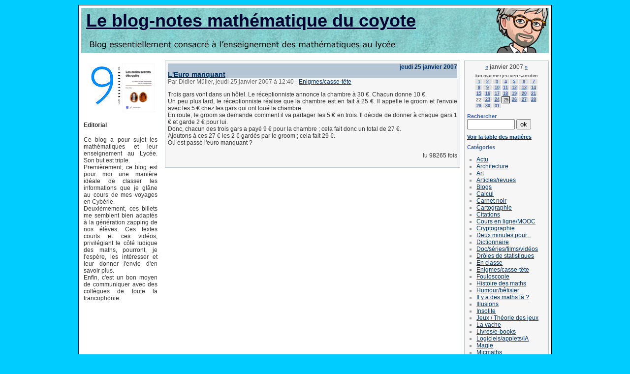

--- FILE ---
content_type: text/html; charset=UTF-8
request_url: https://www.apprendre-en-ligne.net/blog/index.php/2007/01/25
body_size: 46763
content:
<?xml version="1.0" encoding="UTF-8"?>
 
<!DOCTYPE html PUBLIC "-//W3C//DTD XHTML 1.0 Strict//EN"
"http://www.w3.org/TR/xhtml1/DTD/xhtml1-strict.dtd">
<html xmlns="http://www.w3.org/1999/xhtml" xml:lang="fr"
lang="fr">
<head>
	<meta http-equiv="Content-Type"
	content="text/html; charset=UTF-8" />
	<meta name="MSSmartTagsPreventParsing" content="TRUE" />
	<link rel="section" href="/blog/index.php/Actu" title="Actu" />
<link rel="section" href="/blog/index.php/Architecture-et-maths" title="Architecture" />
<link rel="section" href="/blog/index.php/Art-et-maths" title="Art" />
<link rel="section" href="/blog/index.php/Articles-revues" title="Articles/revues" />
<link rel="section" href="/blog/index.php/General" title="Blogs" />
<link rel="section" href="/blog/index.php/Calcul" title="Calcul" />
<link rel="section" href="/blog/index.php/Carnet-noir" title="Carnet noir" />
<link rel="section" href="/blog/index.php/Cartographie" title="Cartographie" />
<link rel="section" href="/blog/index.php/Citations" title="Citations" />
<link rel="section" href="/blog/index.php/Cours-en-ligne" title="Cours en ligne/MOOC" />
<link rel="section" href="/blog/index.php/Cryptographie" title="Cryptographie" />
<link rel="section" href="/blog/index.php/Deux-minutes-pour" title="Deux minutes pour..." />
<link rel="section" href="/blog/index.php/Dictionnaire" title="Dictionnaire" />
<link rel="section" href="/blog/index.php/Doc-series-films" title="Doc/séries/films/vidéos" />
<link rel="section" href="/blog/index.php/Droles-de-statistiques" title="Drôles de statistiques" />
<link rel="section" href="/blog/index.php/En-classe" title="En classe" />
<link rel="section" href="/blog/index.php/Enigmes-casse-tete" title="Enigmes/casse-tête" />
<link rel="section" href="/blog/index.php/Fouloscopie" title="Fouloscopie" />
<link rel="section" href="/blog/index.php/Histoire-des-maths" title="Histoire des maths" />
<link rel="section" href="/blog/index.php/Humour-betisier" title="Humour/bêtisier" />
<link rel="section" href="/blog/index.php/Il-y-a-des-maths-la" title="Il y a des maths là ?" />
<link rel="section" href="/blog/index.php/Illusions" title="Illusions" />
<link rel="section" href="/blog/index.php/Insolite" title="Insolite" />
<link rel="section" href="/blog/index.php/Jeux" title="Jeux / Théorie des jeux" />
<link rel="section" href="/blog/index.php/La-vache" title="La vache" />
<link rel="section" href="/blog/index.php/Livres" title="Livres/e-books" />
<link rel="section" href="/blog/index.php/Logiciels-applets" title="Logiciels/applets/IA" />
<link rel="section" href="/blog/index.php/Magie" title="Magie" />
<link rel="section" href="/blog/index.php/Micmaths" title="Micmaths" />
<link rel="section" href="/blog/index.php/Nature" title="Nature" />
<link rel="section" href="/blog/index.php/Epidemie" title="Pandémie" />
<link rel="section" href="/blog/index.php/Chroniques-radio" title="Podcast" />
<link rel="section" href="/blog/index.php/Mathematiques" title="Sites de mathématiques" />
<link rel="section" href="/blog/index.php/Beaux-theoremes" title="Théorèmes et démonstrations" />
<link rel="section" href="/blog/index.php/Voyages-au-pays-des-maths" title="Voyages au pays des maths" />
<link rel="section" href="/blog/index.php/Non-classes" title="Non classés" />
<link rel="archive" href="/blog/index.php/2026/01" title="janvier 2026" />
<link rel="archive" href="/blog/index.php/2025/12" title="décembre 2025" />
<link rel="archive" href="/blog/index.php/2025/11" title="novembre 2025" />
<link rel="archive" href="/blog/index.php/2025/10" title="octobre 2025" />
<link rel="archive" href="/blog/index.php/2025/09" title="septembre 2025" />
<link rel="archive" href="/blog/index.php/2025/08" title="août 2025" />
<link rel="archive" href="/blog/index.php/2025/07" title="juillet 2025" />
<link rel="archive" href="/blog/index.php/2025/06" title="juin 2025" />
<link rel="archive" href="/blog/index.php/2025/05" title="mai 2025" />
<link rel="archive" href="/blog/index.php/2025/04" title="avril 2025" />
<link rel="archive" href="/blog/index.php/2025/03" title="mars 2025" />
<link rel="archive" href="/blog/index.php/2025/02" title="février 2025" />
<link rel="archive" href="/blog/index.php/2025/01" title="janvier 2025" />
<link rel="archive" href="/blog/index.php/2024/12" title="décembre 2024" />
<link rel="archive" href="/blog/index.php/2024/11" title="novembre 2024" />
<link rel="archive" href="/blog/index.php/2024/10" title="octobre 2024" />
<link rel="archive" href="/blog/index.php/2024/09" title="septembre 2024" />
<link rel="archive" href="/blog/index.php/2024/08" title="août 2024" />
<link rel="archive" href="/blog/index.php/2024/07" title="juillet 2024" />
<link rel="archive" href="/blog/index.php/2024/06" title="juin 2024" />
<link rel="archive" href="/blog/index.php/2024/05" title="mai 2024" />
<link rel="archive" href="/blog/index.php/2024/04" title="avril 2024" />
<link rel="archive" href="/blog/index.php/2024/03" title="mars 2024" />
<link rel="archive" href="/blog/index.php/2024/02" title="février 2024" />
<link rel="archive" href="/blog/index.php/2024/01" title="janvier 2024" />
<link rel="archive" href="/blog/index.php/2023/12" title="décembre 2023" />
<link rel="archive" href="/blog/index.php/2023/11" title="novembre 2023" />
<link rel="archive" href="/blog/index.php/2023/10" title="octobre 2023" />
<link rel="archive" href="/blog/index.php/2023/09" title="septembre 2023" />
<link rel="archive" href="/blog/index.php/2023/08" title="août 2023" />
<link rel="archive" href="/blog/index.php/2023/07" title="juillet 2023" />
<link rel="archive" href="/blog/index.php/2023/06" title="juin 2023" />
<link rel="archive" href="/blog/index.php/2023/05" title="mai 2023" />
<link rel="archive" href="/blog/index.php/2023/04" title="avril 2023" />
<link rel="archive" href="/blog/index.php/2023/03" title="mars 2023" />
<link rel="archive" href="/blog/index.php/2023/02" title="février 2023" />
<link rel="archive" href="/blog/index.php/2023/01" title="janvier 2023" />
<link rel="archive" href="/blog/index.php/2022/12" title="décembre 2022" />
<link rel="archive" href="/blog/index.php/2022/11" title="novembre 2022" />
<link rel="archive" href="/blog/index.php/2022/10" title="octobre 2022" />
<link rel="archive" href="/blog/index.php/2022/09" title="septembre 2022" />
<link rel="archive" href="/blog/index.php/2022/08" title="août 2022" />
<link rel="archive" href="/blog/index.php/2022/07" title="juillet 2022" />
<link rel="archive" href="/blog/index.php/2022/06" title="juin 2022" />
<link rel="archive" href="/blog/index.php/2022/05" title="mai 2022" />
<link rel="archive" href="/blog/index.php/2022/04" title="avril 2022" />
<link rel="archive" href="/blog/index.php/2022/03" title="mars 2022" />
<link rel="archive" href="/blog/index.php/2022/02" title="février 2022" />
<link rel="archive" href="/blog/index.php/2022/01" title="janvier 2022" />
<link rel="archive" href="/blog/index.php/2021/12" title="décembre 2021" />
<link rel="archive" href="/blog/index.php/2021/11" title="novembre 2021" />
<link rel="archive" href="/blog/index.php/2021/10" title="octobre 2021" />
<link rel="archive" href="/blog/index.php/2021/09" title="septembre 2021" />
<link rel="archive" href="/blog/index.php/2021/08" title="août 2021" />
<link rel="archive" href="/blog/index.php/2021/07" title="juillet 2021" />
<link rel="archive" href="/blog/index.php/2021/06" title="juin 2021" />
<link rel="archive" href="/blog/index.php/2021/05" title="mai 2021" />
<link rel="archive" href="/blog/index.php/2021/04" title="avril 2021" />
<link rel="archive" href="/blog/index.php/2021/03" title="mars 2021" />
<link rel="archive" href="/blog/index.php/2021/02" title="février 2021" />
<link rel="archive" href="/blog/index.php/2021/01" title="janvier 2021" />
<link rel="archive" href="/blog/index.php/2020/12" title="décembre 2020" />
<link rel="archive" href="/blog/index.php/2020/11" title="novembre 2020" />
<link rel="archive" href="/blog/index.php/2020/10" title="octobre 2020" />
<link rel="archive" href="/blog/index.php/2020/09" title="septembre 2020" />
<link rel="archive" href="/blog/index.php/2020/08" title="août 2020" />
<link rel="archive" href="/blog/index.php/2020/07" title="juillet 2020" />
<link rel="archive" href="/blog/index.php/2020/06" title="juin 2020" />
<link rel="archive" href="/blog/index.php/2020/05" title="mai 2020" />
<link rel="archive" href="/blog/index.php/2020/04" title="avril 2020" />
<link rel="archive" href="/blog/index.php/2020/03" title="mars 2020" />
<link rel="archive" href="/blog/index.php/2020/02" title="février 2020" />
<link rel="archive" href="/blog/index.php/2020/01" title="janvier 2020" />
<link rel="archive" href="/blog/index.php/2019/12" title="décembre 2019" />
<link rel="archive" href="/blog/index.php/2019/11" title="novembre 2019" />
<link rel="archive" href="/blog/index.php/2019/10" title="octobre 2019" />
<link rel="archive" href="/blog/index.php/2019/09" title="septembre 2019" />
<link rel="archive" href="/blog/index.php/2019/08" title="août 2019" />
<link rel="archive" href="/blog/index.php/2019/07" title="juillet 2019" />
<link rel="archive" href="/blog/index.php/2019/06" title="juin 2019" />
<link rel="archive" href="/blog/index.php/2019/05" title="mai 2019" />
<link rel="archive" href="/blog/index.php/2019/04" title="avril 2019" />
<link rel="archive" href="/blog/index.php/2019/03" title="mars 2019" />
<link rel="archive" href="/blog/index.php/2019/02" title="février 2019" />
<link rel="archive" href="/blog/index.php/2019/01" title="janvier 2019" />
<link rel="archive" href="/blog/index.php/2018/12" title="décembre 2018" />
<link rel="archive" href="/blog/index.php/2018/11" title="novembre 2018" />
<link rel="archive" href="/blog/index.php/2018/10" title="octobre 2018" />
<link rel="archive" href="/blog/index.php/2018/09" title="septembre 2018" />
<link rel="archive" href="/blog/index.php/2018/08" title="août 2018" />
<link rel="archive" href="/blog/index.php/2018/07" title="juillet 2018" />
<link rel="archive" href="/blog/index.php/2018/06" title="juin 2018" />
<link rel="archive" href="/blog/index.php/2018/05" title="mai 2018" />
<link rel="archive" href="/blog/index.php/2018/04" title="avril 2018" />
<link rel="archive" href="/blog/index.php/2018/03" title="mars 2018" />
<link rel="archive" href="/blog/index.php/2018/02" title="février 2018" />
<link rel="archive" href="/blog/index.php/2018/01" title="janvier 2018" />
<link rel="archive" href="/blog/index.php/2017/12" title="décembre 2017" />
<link rel="archive" href="/blog/index.php/2017/11" title="novembre 2017" />
<link rel="archive" href="/blog/index.php/2017/10" title="octobre 2017" />
<link rel="archive" href="/blog/index.php/2017/09" title="septembre 2017" />
<link rel="archive" href="/blog/index.php/2017/08" title="août 2017" />
<link rel="archive" href="/blog/index.php/2017/07" title="juillet 2017" />
<link rel="archive" href="/blog/index.php/2017/06" title="juin 2017" />
<link rel="archive" href="/blog/index.php/2017/05" title="mai 2017" />
<link rel="archive" href="/blog/index.php/2017/04" title="avril 2017" />
<link rel="archive" href="/blog/index.php/2017/03" title="mars 2017" />
<link rel="archive" href="/blog/index.php/2017/02" title="février 2017" />
<link rel="archive" href="/blog/index.php/2017/01" title="janvier 2017" />
<link rel="archive" href="/blog/index.php/2016/12" title="décembre 2016" />
<link rel="archive" href="/blog/index.php/2016/11" title="novembre 2016" />
<link rel="archive" href="/blog/index.php/2016/10" title="octobre 2016" />
<link rel="archive" href="/blog/index.php/2016/09" title="septembre 2016" />
<link rel="archive" href="/blog/index.php/2016/08" title="août 2016" />
<link rel="archive" href="/blog/index.php/2016/07" title="juillet 2016" />
<link rel="archive" href="/blog/index.php/2016/06" title="juin 2016" />
<link rel="archive" href="/blog/index.php/2016/05" title="mai 2016" />
<link rel="archive" href="/blog/index.php/2016/04" title="avril 2016" />
<link rel="archive" href="/blog/index.php/2016/03" title="mars 2016" />
<link rel="archive" href="/blog/index.php/2016/02" title="février 2016" />
<link rel="archive" href="/blog/index.php/2016/01" title="janvier 2016" />
<link rel="archive" href="/blog/index.php/2015/12" title="décembre 2015" />
<link rel="archive" href="/blog/index.php/2015/11" title="novembre 2015" />
<link rel="archive" href="/blog/index.php/2015/10" title="octobre 2015" />
<link rel="archive" href="/blog/index.php/2015/09" title="septembre 2015" />
<link rel="archive" href="/blog/index.php/2015/08" title="août 2015" />
<link rel="archive" href="/blog/index.php/2015/07" title="juillet 2015" />
<link rel="archive" href="/blog/index.php/2015/06" title="juin 2015" />
<link rel="archive" href="/blog/index.php/2015/05" title="mai 2015" />
<link rel="archive" href="/blog/index.php/2015/04" title="avril 2015" />
<link rel="archive" href="/blog/index.php/2015/03" title="mars 2015" />
<link rel="archive" href="/blog/index.php/2015/02" title="février 2015" />
<link rel="archive" href="/blog/index.php/2015/01" title="janvier 2015" />
<link rel="archive" href="/blog/index.php/2014/12" title="décembre 2014" />
<link rel="archive" href="/blog/index.php/2014/11" title="novembre 2014" />
<link rel="archive" href="/blog/index.php/2014/10" title="octobre 2014" />
<link rel="archive" href="/blog/index.php/2014/09" title="septembre 2014" />
<link rel="archive" href="/blog/index.php/2014/08" title="août 2014" />
<link rel="archive" href="/blog/index.php/2014/07" title="juillet 2014" />
<link rel="archive" href="/blog/index.php/2014/06" title="juin 2014" />
<link rel="archive" href="/blog/index.php/2014/05" title="mai 2014" />
<link rel="archive" href="/blog/index.php/2014/04" title="avril 2014" />
<link rel="archive" href="/blog/index.php/2014/03" title="mars 2014" />
<link rel="archive" href="/blog/index.php/2014/02" title="février 2014" />
<link rel="archive" href="/blog/index.php/2014/01" title="janvier 2014" />
<link rel="archive" href="/blog/index.php/2013/12" title="décembre 2013" />
<link rel="archive" href="/blog/index.php/2013/11" title="novembre 2013" />
<link rel="archive" href="/blog/index.php/2013/10" title="octobre 2013" />
<link rel="archive" href="/blog/index.php/2013/09" title="septembre 2013" />
<link rel="archive" href="/blog/index.php/2013/08" title="août 2013" />
<link rel="archive" href="/blog/index.php/2013/07" title="juillet 2013" />
<link rel="archive" href="/blog/index.php/2013/06" title="juin 2013" />
<link rel="archive" href="/blog/index.php/2013/05" title="mai 2013" />
<link rel="archive" href="/blog/index.php/2013/04" title="avril 2013" />
<link rel="archive" href="/blog/index.php/2013/03" title="mars 2013" />
<link rel="archive" href="/blog/index.php/2013/02" title="février 2013" />
<link rel="archive" href="/blog/index.php/2013/01" title="janvier 2013" />
<link rel="archive" href="/blog/index.php/2012/12" title="décembre 2012" />
<link rel="archive" href="/blog/index.php/2012/11" title="novembre 2012" />
<link rel="archive" href="/blog/index.php/2012/10" title="octobre 2012" />
<link rel="archive" href="/blog/index.php/2012/09" title="septembre 2012" />
<link rel="archive" href="/blog/index.php/2012/08" title="août 2012" />
<link rel="archive" href="/blog/index.php/2012/07" title="juillet 2012" />
<link rel="archive" href="/blog/index.php/2012/06" title="juin 2012" />
<link rel="archive" href="/blog/index.php/2012/05" title="mai 2012" />
<link rel="archive" href="/blog/index.php/2012/04" title="avril 2012" />
<link rel="archive" href="/blog/index.php/2012/03" title="mars 2012" />
<link rel="archive" href="/blog/index.php/2012/02" title="février 2012" />
<link rel="archive" href="/blog/index.php/2012/01" title="janvier 2012" />
<link rel="archive" href="/blog/index.php/2011/12" title="décembre 2011" />
<link rel="archive" href="/blog/index.php/2011/11" title="novembre 2011" />
<link rel="archive" href="/blog/index.php/2011/10" title="octobre 2011" />
<link rel="archive" href="/blog/index.php/2011/09" title="septembre 2011" />
<link rel="archive" href="/blog/index.php/2011/08" title="août 2011" />
<link rel="archive" href="/blog/index.php/2011/07" title="juillet 2011" />
<link rel="archive" href="/blog/index.php/2011/06" title="juin 2011" />
<link rel="archive" href="/blog/index.php/2011/05" title="mai 2011" />
<link rel="archive" href="/blog/index.php/2011/04" title="avril 2011" />
<link rel="archive" href="/blog/index.php/2011/03" title="mars 2011" />
<link rel="archive" href="/blog/index.php/2011/02" title="février 2011" />
<link rel="archive" href="/blog/index.php/2011/01" title="janvier 2011" />
<link rel="archive" href="/blog/index.php/2010/12" title="décembre 2010" />
<link rel="archive" href="/blog/index.php/2010/11" title="novembre 2010" />
<link rel="archive" href="/blog/index.php/2010/10" title="octobre 2010" />
<link rel="archive" href="/blog/index.php/2010/09" title="septembre 2010" />
<link rel="archive" href="/blog/index.php/2010/08" title="août 2010" />
<link rel="archive" href="/blog/index.php/2010/07" title="juillet 2010" />
<link rel="archive" href="/blog/index.php/2010/06" title="juin 2010" />
<link rel="archive" href="/blog/index.php/2010/05" title="mai 2010" />
<link rel="archive" href="/blog/index.php/2010/04" title="avril 2010" />
<link rel="archive" href="/blog/index.php/2010/03" title="mars 2010" />
<link rel="archive" href="/blog/index.php/2010/02" title="février 2010" />
<link rel="archive" href="/blog/index.php/2010/01" title="janvier 2010" />
<link rel="archive" href="/blog/index.php/2009/12" title="décembre 2009" />
<link rel="archive" href="/blog/index.php/2009/11" title="novembre 2009" />
<link rel="archive" href="/blog/index.php/2009/10" title="octobre 2009" />
<link rel="archive" href="/blog/index.php/2009/09" title="septembre 2009" />
<link rel="archive" href="/blog/index.php/2009/08" title="août 2009" />
<link rel="archive" href="/blog/index.php/2009/07" title="juillet 2009" />
<link rel="archive" href="/blog/index.php/2009/06" title="juin 2009" />
<link rel="archive" href="/blog/index.php/2009/05" title="mai 2009" />
<link rel="archive" href="/blog/index.php/2009/04" title="avril 2009" />
<link rel="archive" href="/blog/index.php/2009/03" title="mars 2009" />
<link rel="archive" href="/blog/index.php/2009/02" title="février 2009" />
<link rel="archive" href="/blog/index.php/2009/01" title="janvier 2009" />
<link rel="archive" href="/blog/index.php/2008/12" title="décembre 2008" />
<link rel="archive" href="/blog/index.php/2008/11" title="novembre 2008" />
<link rel="archive" href="/blog/index.php/2008/10" title="octobre 2008" />
<link rel="archive" href="/blog/index.php/2008/09" title="septembre 2008" />
<link rel="archive" href="/blog/index.php/2008/08" title="août 2008" />
<link rel="archive" href="/blog/index.php/2008/07" title="juillet 2008" />
<link rel="archive" href="/blog/index.php/2008/06" title="juin 2008" />
<link rel="archive" href="/blog/index.php/2008/05" title="mai 2008" />
<link rel="archive" href="/blog/index.php/2008/04" title="avril 2008" />
<link rel="archive" href="/blog/index.php/2008/03" title="mars 2008" />
<link rel="archive" href="/blog/index.php/2008/02" title="février 2008" />
<link rel="archive" href="/blog/index.php/2008/01" title="janvier 2008" />
<link rel="archive" href="/blog/index.php/2007/12" title="décembre 2007" />
<link rel="archive" href="/blog/index.php/2007/11" title="novembre 2007" />
<link rel="archive" href="/blog/index.php/2007/10" title="octobre 2007" />
<link rel="archive" href="/blog/index.php/2007/09" title="septembre 2007" />
<link rel="archive" href="/blog/index.php/2007/08" title="août 2007" />
<link rel="archive" href="/blog/index.php/2007/07" title="juillet 2007" />
<link rel="archive" href="/blog/index.php/2007/06" title="juin 2007" />
<link rel="archive" href="/blog/index.php/2007/05" title="mai 2007" />
<link rel="archive" href="/blog/index.php/2007/04" title="avril 2007" />
<link rel="archive" href="/blog/index.php/2007/03" title="mars 2007" />
<link rel="archive" href="/blog/index.php/2007/02" title="février 2007" />
<link rel="archive" href="/blog/index.php/2007/01" title="janvier 2007" />
<link rel="archive" href="/blog/index.php/2006/12" title="décembre 2006" />
<link rel="archive" href="/blog/index.php/2006/11" title="novembre 2006" />
<link rel="archive" href="/blog/index.php/2006/10" title="octobre 2006" />
<link rel="archive" href="/blog/index.php/2006/09" title="septembre 2006" />
<link rel="archive" href="/blog/index.php/2006/08" title="août 2006" />
<link rel="archive" href="/blog/index.php/2006/07" title="juillet 2006" />
<link rel="archive" href="/blog/index.php/2006/06" title="juin 2006" />
<link rel="archive" href="/blog/index.php/2006/05" title="mai 2006" />
<link rel="archive" href="/blog/index.php/2006/04" title="avril 2006" />
<link rel="archive" href="/blog/index.php/2006/03" title="mars 2006" />
<link rel="archive" href="/blog/index.php/2006/02" title="février 2006" />
<link rel="archive" href="/blog/index.php/2006/01" title="janvier 2006" />
<link rel="archive" href="/blog/index.php/2005/12" title="décembre 2005" />
<link rel="archive" href="/blog/index.php/2005/11" title="novembre 2005" />
<link rel="archive" href="/blog/index.php/2005/10" title="octobre 2005" />
<link rel="archive" href="/blog/index.php/2005/09" title="septembre 2005" />
<link rel="archive" href="/blog/index.php/2005/08" title="août 2005" />
<link rel="archive" href="/blog/index.php/2005/07" title="juillet 2005" />
	<link rel="alternate" type="application/rss+xml" title="RSS" href="/blog/rss.php" />
	<link rel="alternate" type="application/xml" title="Atom" href="/blog/atom.php" />
	<meta name="DC.title" content="Le blog-notes mathématique du coyote" />
	<title>Le blog-notes mathématique du coyote</title>
	
	<link rel="stylesheet" type="text/css" href="/blog/themes/3colonnes/style.css" media="screen" />

		

</head>
<BODY>

<div id="page"><a name="debut"></a> 
	<div id="top">
		<h1><a href="/blog/index.php/">Le blog-notes mathématique du coyote</a></h1>	
		<p class="clear">&nbsp;</p>
	</div>
	
	<div id="main">
<div id="extrabox">
<html>
<head>
<meta http-equiv="Content-Type" content="text/html; charset=iso-8859-1">
<title>Extra</title>
<SCRIPT LANGUAGE="JavaScript" type="text/javascript">

var d=new Date();
var cemois=d.getMonth();
var cejour=d.getDate();
var indice=cemois*31+cejour-1+1;

</script>
<SCRIPT LANGUAGE="JavaScript" SRC="https://www.apprendre-en-ligne.net/ephemerides/journee.js"></SCRIPT>
</head>

<body>
<center>
  <a href="https://www.apprendre-en-ligne.net/crypto/9/index.html"><img src="http://www.apprendre-en-ligne.net/crypto/9/icone-9.jpg" width="69" height="100" border="0"></a> <a href="https://www.apprendre-en-ligne.net/crypto/csd/index.html"> <img src="https://www.apprendre-en-ligne.net/crypto/csd/icones-csd.jpg" width="65" height="100" border="0"></a> 
</CENTER>
  <H4>Editorial</H4>
  
<p align=justify> Ce blog a pour sujet les math&eacute;matiques et leur enseignement 
  au Lyc&eacute;e. Son but est triple.<br>
  Premi&egrave;rement, ce blog est pour moi une mani&egrave;re id&eacute;ale de 
  classer les informations que je gl&acirc;ne au cours de mes voyages en Cyb&eacute;rie.<br>
  Deuxi&egrave;mement, ces billets me semblent bien adapt&eacute;s &agrave; la 
  g&eacute;n&eacute;ration zapping de nos &eacute;l&egrave;ves. Ces textes courts 
  et ces vid&eacute;os, privil&eacute;giant le c&ocirc;t&eacute; ludique des maths, 
  pourront, je l'esp&egrave;re, les int&eacute;resser et leur donner l'envie d'en 
  savoir plus.<br>
  Enfin, c'est un bon moyen de communiquer avec des coll&egrave;gues de toute 
  la francophonie.</p>
</body>
</html>
</div>
		<div id="wrapper">
			<div id="content">
														
					




<!-- Boucle sur la liste de billets -->


	<div class="post">

		<p class="day-date">jeudi 25 janvier 2007</p>
		

		<h2 id="p499" class="post-title"><a

		href="/blog/index.php/2007/01/25/499-l-euro-manquant">L'Euro manquant</a></h2>

		

		<p class="post-info">Par Didier Müller,

		jeudi 25 janvier 2007 &agrave; 12:40
		<span>-</span> <a href="/blog/index.php/Enigmes-casse-tete">Enigmes/casse-tête</a>

		</p>

		

		<div class="post-content" lang="fr">

			<P>
Trois gars vont dans un hôtel. Le réceptionniste annonce la chambre à 30 €. Chacun donne 10 €. <BR>
Un peu plus tard, le réceptionniste réalise que la chambre est en fait à 25 €. Il appelle le groom et l'envoie avec les 5 € chez les gars qui ont loué la chambre.<BR>
En route, le groom se demande comment il va partager les 5 € en trois. Il décide de donner à chaque gars 1 € et garde 2 € pour lui.<BR> 
Donc, chacun des trois gars a payé 9 € pour la chambre ; cela fait donc un total de 27 €. <BR>
Ajoutons à ces 27 € les 2 € gardés par le groom ; cela fait 29 €. <BR>
Où est passé l'euro manquant ? 
</P>
		</div>


		<p class="post-info-co">
		lu 98265 fois		
		</p>

	</div>


<p></p>					
							</div>

		
	<div id="sidebar">
	
		<div id="calendar">
			<h2>Calendrier</h2>
			<table summary="Calendrier">
<caption><a href="/blog/index.php/2006/12"  title="décembre 2006">&#171;</a> janvier 2007 <a href="/blog/index.php/2007/02"  title="février 2007">&#187;</a></caption><thead><tr><th scope="col"><abbr title="lundi">lun</abbr></th><th scope="col"><abbr title="mardi">mar</abbr></th><th scope="col"><abbr title="mercredi">mer</abbr></th><th scope="col"><abbr title="jeudi">jeu</abbr></th><th scope="col"><abbr title="vendredi">ven</abbr></th><th scope="col"><abbr title="samedi">sam</abbr></th><th scope="col"><abbr title="dimanche">dim</abbr></th></tr></thead>
<tbody><tr><td><a href="/blog/index.php/2007/01/01">1</a></td><td><a href="/blog/index.php/2007/01/02">2</a></td><td><a href="/blog/index.php/2007/01/03">3</a></td><td><a href="/blog/index.php/2007/01/04">4</a></td><td><a href="/blog/index.php/2007/01/05">5</a></td><td><a href="/blog/index.php/2007/01/06">6</a></td><td><a href="/blog/index.php/2007/01/07">7</a></td></tr>
<tr><td><a href="/blog/index.php/2007/01/08">8</a></td><td><a href="/blog/index.php/2007/01/09">9</a></td><td><a href="/blog/index.php/2007/01/10">10</a></td><td><a href="/blog/index.php/2007/01/11">11</a></td><td><a href="/blog/index.php/2007/01/12">12</a></td><td><a href="/blog/index.php/2007/01/13">13</a></td><td><a href="/blog/index.php/2007/01/14">14</a></td></tr>
<tr><td><a href="/blog/index.php/2007/01/15">15</a></td><td><a href="/blog/index.php/2007/01/16">16</a></td><td><a href="/blog/index.php/2007/01/17">17</a></td><td><a href="/blog/index.php/2007/01/18">18</a></td><td><a href="/blog/index.php/2007/01/19">19</a></td><td><a href="/blog/index.php/2007/01/20">20</a></td><td><a href="/blog/index.php/2007/01/21">21</a></td></tr>
<tr><td>22</td><td><a href="/blog/index.php/2007/01/23">23</a></td><td><a href="/blog/index.php/2007/01/24">24</a></td><td class="active"><a href="/blog/index.php/2007/01/25">25</a></td><td><a href="/blog/index.php/2007/01/26">26</a></td><td><a href="/blog/index.php/2007/01/27">27</a></td><td><a href="/blog/index.php/2007/01/28">28</a></td></tr>
<tr><td><a href="/blog/index.php/2007/01/29">29</a></td><td><a href="/blog/index.php/2007/01/30">30</a></td><td><a href="/blog/index.php/2007/01/31">31</a></td><td> </td><td> </td><td> </td><td> </td></tr>
</tbody>
</table>			<span></span>
		</div>

		<div id="search">

			<form action="/blog/index.php/" method="get">
			<h2><label for="q">Rechercher</label></h2>
			<p class="field"><input name="q" id="q" type="text" size="10"
			value="" accesskey="4" />
			<input type="submit" class="submit" value="ok" /></p>
			</form>
		</div>
			
		<div id="toclink">
		<h2><a href="/blog/index.php/toc/toc">Voir la table des mati&egrave;res</a></h2>
		</div>

		<div id="categories">
			<h2>Cat&eacute;gories</h2>
			<ul><li><a href="/blog/index.php/Actu">Actu</a></li><li><a href="/blog/index.php/Architecture-et-maths">Architecture</a></li><li><a href="/blog/index.php/Art-et-maths">Art</a></li><li><a href="/blog/index.php/Articles-revues">Articles/revues</a></li><li><a href="/blog/index.php/General">Blogs</a></li><li><a href="/blog/index.php/Calcul">Calcul</a></li><li><a href="/blog/index.php/Carnet-noir">Carnet noir</a></li><li><a href="/blog/index.php/Cartographie">Cartographie</a></li><li><a href="/blog/index.php/Citations">Citations</a></li><li><a href="/blog/index.php/Cours-en-ligne">Cours en ligne/MOOC</a></li><li><a href="/blog/index.php/Cryptographie">Cryptographie</a></li><li><a href="/blog/index.php/Deux-minutes-pour">Deux minutes pour...</a></li><li><a href="/blog/index.php/Dictionnaire">Dictionnaire</a></li><li><a href="/blog/index.php/Doc-series-films">Doc/séries/films/vidéos</a></li><li><a href="/blog/index.php/Droles-de-statistiques">Drôles de statistiques</a></li><li><a href="/blog/index.php/En-classe">En classe</a></li><li><a href="/blog/index.php/Enigmes-casse-tete">Enigmes/casse-tête</a></li><li><a href="/blog/index.php/Fouloscopie">Fouloscopie</a></li><li><a href="/blog/index.php/Histoire-des-maths">Histoire des maths</a></li><li><a href="/blog/index.php/Humour-betisier">Humour/bêtisier</a></li><li><a href="/blog/index.php/Il-y-a-des-maths-la">Il y a des maths là ?</a></li><li><a href="/blog/index.php/Illusions">Illusions</a></li><li><a href="/blog/index.php/Insolite">Insolite</a></li><li><a href="/blog/index.php/Jeux">Jeux / Théorie des jeux</a></li><li><a href="/blog/index.php/La-vache">La vache</a></li><li><a href="/blog/index.php/Livres">Livres/e-books</a></li><li><a href="/blog/index.php/Logiciels-applets">Logiciels/applets/IA</a></li><li><a href="/blog/index.php/Magie">Magie</a></li><li><a href="/blog/index.php/Micmaths">Micmaths</a></li><li><a href="/blog/index.php/Nature">Nature</a></li><li><a href="/blog/index.php/Epidemie">Pandémie</a></li><li><a href="/blog/index.php/Chroniques-radio">Podcast</a></li><li><a href="/blog/index.php/Mathematiques">Sites de mathématiques</a></li><li><a href="/blog/index.php/Beaux-theoremes">Théorèmes et démonstrations</a></li><li><a href="/blog/index.php/Voyages-au-pays-des-maths">Voyages au pays des maths</a></li><li><a href="/blog/index.php/Non-classes">Non classés</a></li></ul>		</div>
		

		<div id="links">	
			<h2>Liens</h2>
			<ul><li><a href="http://www.apprendre-en-ligne.net/auteur/">Qui suis-je ?</a></li><li><a href="http://www.apprendre-en-ligne.net/">Apprendre-en-ligne.net</a></li><li><a href="http://www.apprendre-en-ligne.net/bloginfo/">Le cyberblog du coyote</a></li></ul>		</div>
		
		<div id="archives">
			<h2>Archives</h2>
			<ul><li><a href="/blog/index.php/2026/01">janvier 2026</a></li><li><a href="/blog/index.php/2025/12">décembre 2025</a></li><li><a href="/blog/index.php/2025/11">novembre 2025</a></li><li><a href="/blog/index.php/2025/10">octobre 2025</a></li><li><a href="/blog/index.php/2025/09">septembre 2025</a></li><li><a href="/blog/index.php/2025/08">août 2025</a></li><li><a href="/blog/index.php/2025/07">juillet 2025</a></li><li><a href="/blog/index.php/2025/06">juin 2025</a></li><li><a href="/blog/index.php/2025/05">mai 2025</a></li><li><a href="/blog/index.php/2025/04">avril 2025</a></li><li><a href="/blog/index.php/2025/03">mars 2025</a></li><li><a href="/blog/index.php/2025/02">février 2025</a></li><li><a href="/blog/index.php/2025/01">janvier 2025</a></li><li><a href="/blog/index.php/2024/12">décembre 2024</a></li><li><a href="/blog/index.php/2024/11">novembre 2024</a></li><li><a href="/blog/index.php/2024/10">octobre 2024</a></li><li><a href="/blog/index.php/2024/09">septembre 2024</a></li><li><a href="/blog/index.php/2024/08">août 2024</a></li><li><a href="/blog/index.php/2024/07">juillet 2024</a></li><li><a href="/blog/index.php/2024/06">juin 2024</a></li><li><a href="/blog/index.php/2024/05">mai 2024</a></li><li><a href="/blog/index.php/2024/04">avril 2024</a></li><li><a href="/blog/index.php/2024/03">mars 2024</a></li><li><a href="/blog/index.php/2024/02">février 2024</a></li><li><a href="/blog/index.php/2024/01">janvier 2024</a></li><li><a href="/blog/index.php/2023/12">décembre 2023</a></li><li><a href="/blog/index.php/2023/11">novembre 2023</a></li><li><a href="/blog/index.php/2023/10">octobre 2023</a></li><li><a href="/blog/index.php/2023/09">septembre 2023</a></li><li><a href="/blog/index.php/2023/08">août 2023</a></li><li><a href="/blog/index.php/2023/07">juillet 2023</a></li><li><a href="/blog/index.php/2023/06">juin 2023</a></li><li><a href="/blog/index.php/2023/05">mai 2023</a></li><li><a href="/blog/index.php/2023/04">avril 2023</a></li><li><a href="/blog/index.php/2023/03">mars 2023</a></li><li><a href="/blog/index.php/2023/02">février 2023</a></li><li><a href="/blog/index.php/2023/01">janvier 2023</a></li><li><a href="/blog/index.php/2022/12">décembre 2022</a></li><li><a href="/blog/index.php/2022/11">novembre 2022</a></li><li><a href="/blog/index.php/2022/10">octobre 2022</a></li><li><a href="/blog/index.php/2022/09">septembre 2022</a></li><li><a href="/blog/index.php/2022/08">août 2022</a></li><li><a href="/blog/index.php/2022/07">juillet 2022</a></li><li><a href="/blog/index.php/2022/06">juin 2022</a></li><li><a href="/blog/index.php/2022/05">mai 2022</a></li><li><a href="/blog/index.php/2022/04">avril 2022</a></li><li><a href="/blog/index.php/2022/03">mars 2022</a></li><li><a href="/blog/index.php/2022/02">février 2022</a></li><li><a href="/blog/index.php/2022/01">janvier 2022</a></li><li><a href="/blog/index.php/2021/12">décembre 2021</a></li><li><a href="/blog/index.php/2021/11">novembre 2021</a></li><li><a href="/blog/index.php/2021/10">octobre 2021</a></li><li><a href="/blog/index.php/2021/09">septembre 2021</a></li><li><a href="/blog/index.php/2021/08">août 2021</a></li><li><a href="/blog/index.php/2021/07">juillet 2021</a></li><li><a href="/blog/index.php/2021/06">juin 2021</a></li><li><a href="/blog/index.php/2021/05">mai 2021</a></li><li><a href="/blog/index.php/2021/04">avril 2021</a></li><li><a href="/blog/index.php/2021/03">mars 2021</a></li><li><a href="/blog/index.php/2021/02">février 2021</a></li><li><a href="/blog/index.php/2021/01">janvier 2021</a></li><li><a href="/blog/index.php/2020/12">décembre 2020</a></li><li><a href="/blog/index.php/2020/11">novembre 2020</a></li><li><a href="/blog/index.php/2020/10">octobre 2020</a></li><li><a href="/blog/index.php/2020/09">septembre 2020</a></li><li><a href="/blog/index.php/2020/08">août 2020</a></li><li><a href="/blog/index.php/2020/07">juillet 2020</a></li><li><a href="/blog/index.php/2020/06">juin 2020</a></li><li><a href="/blog/index.php/2020/05">mai 2020</a></li><li><a href="/blog/index.php/2020/04">avril 2020</a></li><li><a href="/blog/index.php/2020/03">mars 2020</a></li><li><a href="/blog/index.php/2020/02">février 2020</a></li><li><a href="/blog/index.php/2020/01">janvier 2020</a></li><li><a href="/blog/index.php/2019/12">décembre 2019</a></li><li><a href="/blog/index.php/2019/11">novembre 2019</a></li><li><a href="/blog/index.php/2019/10">octobre 2019</a></li><li><a href="/blog/index.php/2019/09">septembre 2019</a></li><li><a href="/blog/index.php/2019/08">août 2019</a></li><li><a href="/blog/index.php/2019/07">juillet 2019</a></li><li><a href="/blog/index.php/2019/06">juin 2019</a></li><li><a href="/blog/index.php/2019/05">mai 2019</a></li><li><a href="/blog/index.php/2019/04">avril 2019</a></li><li><a href="/blog/index.php/2019/03">mars 2019</a></li><li><a href="/blog/index.php/2019/02">février 2019</a></li><li><a href="/blog/index.php/2019/01">janvier 2019</a></li><li><a href="/blog/index.php/2018/12">décembre 2018</a></li><li><a href="/blog/index.php/2018/11">novembre 2018</a></li><li><a href="/blog/index.php/2018/10">octobre 2018</a></li><li><a href="/blog/index.php/2018/09">septembre 2018</a></li><li><a href="/blog/index.php/2018/08">août 2018</a></li><li><a href="/blog/index.php/2018/07">juillet 2018</a></li><li><a href="/blog/index.php/2018/06">juin 2018</a></li><li><a href="/blog/index.php/2018/05">mai 2018</a></li><li><a href="/blog/index.php/2018/04">avril 2018</a></li><li><a href="/blog/index.php/2018/03">mars 2018</a></li><li><a href="/blog/index.php/2018/02">février 2018</a></li><li><a href="/blog/index.php/2018/01">janvier 2018</a></li><li><a href="/blog/index.php/2017/12">décembre 2017</a></li><li><a href="/blog/index.php/2017/11">novembre 2017</a></li><li><a href="/blog/index.php/2017/10">octobre 2017</a></li><li><a href="/blog/index.php/2017/09">septembre 2017</a></li><li><a href="/blog/index.php/2017/08">août 2017</a></li><li><a href="/blog/index.php/2017/07">juillet 2017</a></li><li><a href="/blog/index.php/2017/06">juin 2017</a></li><li><a href="/blog/index.php/2017/05">mai 2017</a></li><li><a href="/blog/index.php/2017/04">avril 2017</a></li><li><a href="/blog/index.php/2017/03">mars 2017</a></li><li><a href="/blog/index.php/2017/02">février 2017</a></li><li><a href="/blog/index.php/2017/01">janvier 2017</a></li><li><a href="/blog/index.php/2016/12">décembre 2016</a></li><li><a href="/blog/index.php/2016/11">novembre 2016</a></li><li><a href="/blog/index.php/2016/10">octobre 2016</a></li><li><a href="/blog/index.php/2016/09">septembre 2016</a></li><li><a href="/blog/index.php/2016/08">août 2016</a></li><li><a href="/blog/index.php/2016/07">juillet 2016</a></li><li><a href="/blog/index.php/2016/06">juin 2016</a></li><li><a href="/blog/index.php/2016/05">mai 2016</a></li><li><a href="/blog/index.php/2016/04">avril 2016</a></li><li><a href="/blog/index.php/2016/03">mars 2016</a></li><li><a href="/blog/index.php/2016/02">février 2016</a></li><li><a href="/blog/index.php/2016/01">janvier 2016</a></li><li><a href="/blog/index.php/2015/12">décembre 2015</a></li><li><a href="/blog/index.php/2015/11">novembre 2015</a></li><li><a href="/blog/index.php/2015/10">octobre 2015</a></li><li><a href="/blog/index.php/2015/09">septembre 2015</a></li><li><a href="/blog/index.php/2015/08">août 2015</a></li><li><a href="/blog/index.php/2015/07">juillet 2015</a></li><li><a href="/blog/index.php/2015/06">juin 2015</a></li><li><a href="/blog/index.php/2015/05">mai 2015</a></li><li><a href="/blog/index.php/2015/04">avril 2015</a></li><li><a href="/blog/index.php/2015/03">mars 2015</a></li><li><a href="/blog/index.php/2015/02">février 2015</a></li><li><a href="/blog/index.php/2015/01">janvier 2015</a></li><li><a href="/blog/index.php/2014/12">décembre 2014</a></li><li><a href="/blog/index.php/2014/11">novembre 2014</a></li><li><a href="/blog/index.php/2014/10">octobre 2014</a></li><li><a href="/blog/index.php/2014/09">septembre 2014</a></li><li><a href="/blog/index.php/2014/08">août 2014</a></li><li><a href="/blog/index.php/2014/07">juillet 2014</a></li><li><a href="/blog/index.php/2014/06">juin 2014</a></li><li><a href="/blog/index.php/2014/05">mai 2014</a></li><li><a href="/blog/index.php/2014/04">avril 2014</a></li><li><a href="/blog/index.php/2014/03">mars 2014</a></li><li><a href="/blog/index.php/2014/02">février 2014</a></li><li><a href="/blog/index.php/2014/01">janvier 2014</a></li><li><a href="/blog/index.php/2013/12">décembre 2013</a></li><li><a href="/blog/index.php/2013/11">novembre 2013</a></li><li><a href="/blog/index.php/2013/10">octobre 2013</a></li><li><a href="/blog/index.php/2013/09">septembre 2013</a></li><li><a href="/blog/index.php/2013/08">août 2013</a></li><li><a href="/blog/index.php/2013/07">juillet 2013</a></li><li><a href="/blog/index.php/2013/06">juin 2013</a></li><li><a href="/blog/index.php/2013/05">mai 2013</a></li><li><a href="/blog/index.php/2013/04">avril 2013</a></li><li><a href="/blog/index.php/2013/03">mars 2013</a></li><li><a href="/blog/index.php/2013/02">février 2013</a></li><li><a href="/blog/index.php/2013/01">janvier 2013</a></li><li><a href="/blog/index.php/2012/12">décembre 2012</a></li><li><a href="/blog/index.php/2012/11">novembre 2012</a></li><li><a href="/blog/index.php/2012/10">octobre 2012</a></li><li><a href="/blog/index.php/2012/09">septembre 2012</a></li><li><a href="/blog/index.php/2012/08">août 2012</a></li><li><a href="/blog/index.php/2012/07">juillet 2012</a></li><li><a href="/blog/index.php/2012/06">juin 2012</a></li><li><a href="/blog/index.php/2012/05">mai 2012</a></li><li><a href="/blog/index.php/2012/04">avril 2012</a></li><li><a href="/blog/index.php/2012/03">mars 2012</a></li><li><a href="/blog/index.php/2012/02">février 2012</a></li><li><a href="/blog/index.php/2012/01">janvier 2012</a></li><li><a href="/blog/index.php/2011/12">décembre 2011</a></li><li><a href="/blog/index.php/2011/11">novembre 2011</a></li><li><a href="/blog/index.php/2011/10">octobre 2011</a></li><li><a href="/blog/index.php/2011/09">septembre 2011</a></li><li><a href="/blog/index.php/2011/08">août 2011</a></li><li><a href="/blog/index.php/2011/07">juillet 2011</a></li><li><a href="/blog/index.php/2011/06">juin 2011</a></li><li><a href="/blog/index.php/2011/05">mai 2011</a></li><li><a href="/blog/index.php/2011/04">avril 2011</a></li><li><a href="/blog/index.php/2011/03">mars 2011</a></li><li><a href="/blog/index.php/2011/02">février 2011</a></li><li><a href="/blog/index.php/2011/01">janvier 2011</a></li><li><a href="/blog/index.php/2010/12">décembre 2010</a></li><li><a href="/blog/index.php/2010/11">novembre 2010</a></li><li><a href="/blog/index.php/2010/10">octobre 2010</a></li><li><a href="/blog/index.php/2010/09">septembre 2010</a></li><li><a href="/blog/index.php/2010/08">août 2010</a></li><li><a href="/blog/index.php/2010/07">juillet 2010</a></li><li><a href="/blog/index.php/2010/06">juin 2010</a></li><li><a href="/blog/index.php/2010/05">mai 2010</a></li><li><a href="/blog/index.php/2010/04">avril 2010</a></li><li><a href="/blog/index.php/2010/03">mars 2010</a></li><li><a href="/blog/index.php/2010/02">février 2010</a></li><li><a href="/blog/index.php/2010/01">janvier 2010</a></li><li><a href="/blog/index.php/2009/12">décembre 2009</a></li><li><a href="/blog/index.php/2009/11">novembre 2009</a></li><li><a href="/blog/index.php/2009/10">octobre 2009</a></li><li><a href="/blog/index.php/2009/09">septembre 2009</a></li><li><a href="/blog/index.php/2009/08">août 2009</a></li><li><a href="/blog/index.php/2009/07">juillet 2009</a></li><li><a href="/blog/index.php/2009/06">juin 2009</a></li><li><a href="/blog/index.php/2009/05">mai 2009</a></li><li><a href="/blog/index.php/2009/04">avril 2009</a></li><li><a href="/blog/index.php/2009/03">mars 2009</a></li><li><a href="/blog/index.php/2009/02">février 2009</a></li><li><a href="/blog/index.php/2009/01">janvier 2009</a></li><li><a href="/blog/index.php/2008/12">décembre 2008</a></li><li><a href="/blog/index.php/2008/11">novembre 2008</a></li><li><a href="/blog/index.php/2008/10">octobre 2008</a></li><li><a href="/blog/index.php/2008/09">septembre 2008</a></li><li><a href="/blog/index.php/2008/08">août 2008</a></li><li><a href="/blog/index.php/2008/07">juillet 2008</a></li><li><a href="/blog/index.php/2008/06">juin 2008</a></li><li><a href="/blog/index.php/2008/05">mai 2008</a></li><li><a href="/blog/index.php/2008/04">avril 2008</a></li><li><a href="/blog/index.php/2008/03">mars 2008</a></li><li><a href="/blog/index.php/2008/02">février 2008</a></li><li><a href="/blog/index.php/2008/01">janvier 2008</a></li><li><a href="/blog/index.php/2007/12">décembre 2007</a></li><li><a href="/blog/index.php/2007/11">novembre 2007</a></li><li><a href="/blog/index.php/2007/10">octobre 2007</a></li><li><a href="/blog/index.php/2007/09">septembre 2007</a></li><li><a href="/blog/index.php/2007/08">août 2007</a></li><li><a href="/blog/index.php/2007/07">juillet 2007</a></li><li><a href="/blog/index.php/2007/06">juin 2007</a></li><li><a href="/blog/index.php/2007/05">mai 2007</a></li><li><a href="/blog/index.php/2007/04">avril 2007</a></li><li><a href="/blog/index.php/2007/03">mars 2007</a></li><li><a href="/blog/index.php/2007/02">février 2007</a></li><li><strong><a href="/blog/index.php/2007/01">janvier 2007</a></strong></li><li><a href="/blog/index.php/2006/12">décembre 2006</a></li><li><a href="/blog/index.php/2006/11">novembre 2006</a></li><li><a href="/blog/index.php/2006/10">octobre 2006</a></li><li><a href="/blog/index.php/2006/09">septembre 2006</a></li><li><a href="/blog/index.php/2006/08">août 2006</a></li><li><a href="/blog/index.php/2006/07">juillet 2006</a></li><li><a href="/blog/index.php/2006/06">juin 2006</a></li><li><a href="/blog/index.php/2006/05">mai 2006</a></li><li><a href="/blog/index.php/2006/04">avril 2006</a></li><li><a href="/blog/index.php/2006/03">mars 2006</a></li><li><a href="/blog/index.php/2006/02">février 2006</a></li><li><a href="/blog/index.php/2006/01">janvier 2006</a></li><li><a href="/blog/index.php/2005/12">décembre 2005</a></li><li><a href="/blog/index.php/2005/11">novembre 2005</a></li><li><a href="/blog/index.php/2005/10">octobre 2005</a></li><li><a href="/blog/index.php/2005/09">septembre 2005</a></li><li><a href="/blog/index.php/2005/08">août 2005</a></li><li><a href="/blog/index.php/2005/07">juillet 2005</a></li></ul>		</div>
		
			
					
		<div id="syndicate"> 
   <!--
		  <h2>Syndication</h2>
			<ul>
			<li><a href="/blog/rss.php">fil rss</a></li>
			<li><a href="/blog/rss.php?type=co">fil rss coms</a></li>
			<li><a href="/blog/atom.php">fil atom</a></li>
			<li><a href="/blog/atom.php?type=co">fil atom commentaires</a></li>
			</ul>
-->		
		</div>

		<!-- Th�mes -->
		
	</div>		</div>
	</div>
	<div id="footer"><a name="fin"></a>
<p id="dotclear"><a href="http://www.dotclear.net/">DotClear</a>
		<p id="navbar-bottom" class="navbar">
			<a href="/blog/index.php/">Accueil</a> | 
			<a href="#debut">Haut de page</a> | 
			<a href="#sidebar">Calendrier</a> |
			<a href="#search">Recherche</a>
		</p>
		
		<div class="clear"></div>
	</div>
	
</div> <!-- end #page -->

<!-- Blocs en plus pour ajouter des images en tout genre si besoin -->
<div id="block2"><span></span></div>
<div id="block3"><span></span></div><div id="block4"><span></span></div>
<div id="block5"><span></span></div><div id="block6"><span></span></div>


<script type="text/javascript" src="http://shots.snap.com/snap_shots.js?ap=1&amp;key=e1a3f2a5a5b00b093e692139d6adb0f3&amp;sb=1&amp;th=orange&amp;cl=0&amp;si=0&amp;po=0&amp;df=0&amp;oi=0&amp;link_icon=on&amp;shots_trigger=both&amp;lang=fr-fr&amp;domain=www.apprendre-en-ligne.net/blog/"></script>
</BODY>
</html>